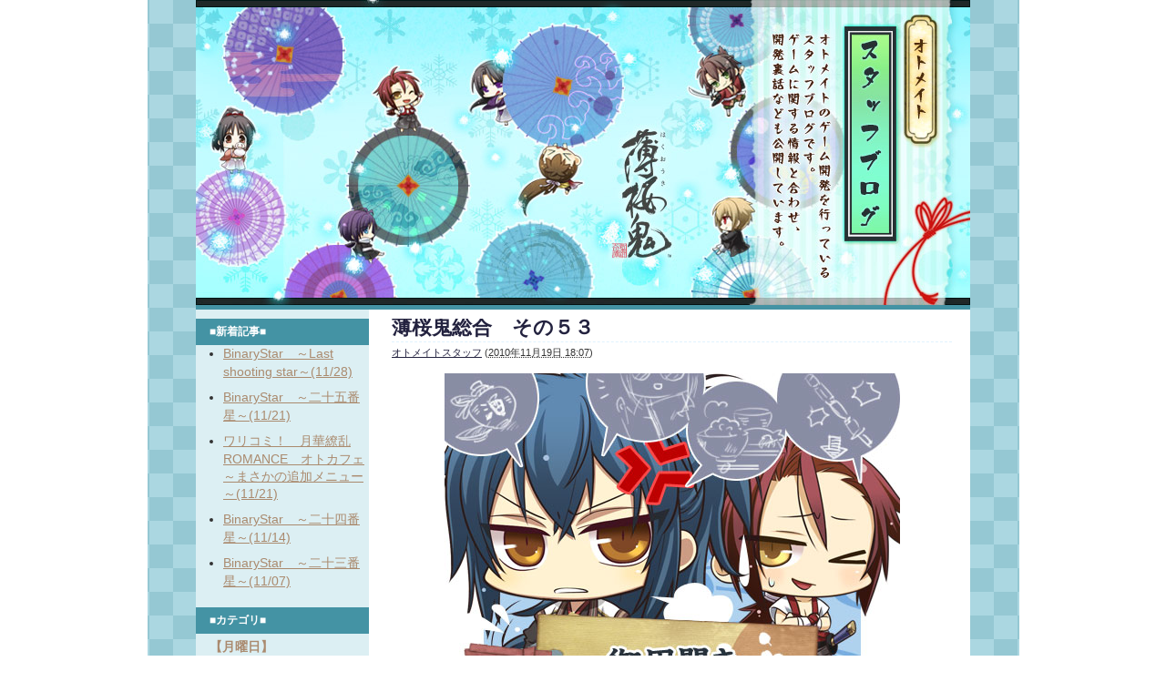

--- FILE ---
content_type: text/html; charset=UTF-8
request_url: http://blog.otomate.jp/staffblog/2010/11/post-513.html
body_size: 25155
content:
<!DOCTYPE html PUBLIC "-//W3C//DTD XHTML 1.0 Transitional//EN"
    "http://www.w3.org/TR/xhtml1/DTD/xhtml1-transitional.dtd">
<html xmlns="http://www.w3.org/1999/xhtml" id="sixapart-standard">
<head>
    <meta http-equiv="Content-Type" content="text/html; charset=UTF-8" />
<meta name="generator" content="Movable Type Pro 6.0.3" />
<meta http-equiv="Imagetoolbar" content="no">

<link rel="stylesheet" href="http://blog.otomate.jp/staffblog/styles.css" type="text/css" />
<link rel="stylesheet" type="text/css" href="http://blog.otomate.jp/staffblog/css/blog_base.css">





    


    


    


    


    


    


    


    


    


    
		
        <link rel="stylesheet" type="text/css" href="http://blog.otomate.jp/staffblog/css/blog_color_10.css">
    




    


    


    


    


    


    


    


    


    


    


    


    


    


   


    

    


    


    


    



    



    



    




    



    


    



    



    



    



    



    



    




    





<link rel="start" href="http://blog.otomate.jp/staffblog/" title="Home" />
<link rel="alternate" type="application/atom+xml" title="Recent Entries" href="http://blog.otomate.jp/staffblog/atom.xml" />
<script type="text/javascript" charset="utf-8" src="http://blog.otomate.jp/staffblog/mt.js"></script>





    <link rel="prev bookmark" href="http://blog.otomate.jp/staffblog/2010/11/post-512.html" title="二世の契り　その２３" />
    <link rel="next bookmark" href="http://blog.otomate.jp/staffblog/2010/11/post-514.html" title="ワンド オブ フォーチュン総合　その３４" />
    
    <title>薄桜鬼総合　その５３ - オトメイトスタッフブログ</title>
</head>
<body id="staffblog-old" class="mt-entry-archive layout-tw">
    <div id="container">
        <div id="container-inner">


            <div id="header">
    <div id="header-inner">
        <div id="header-content">














    




    








    








    








    




    




    




    




    




    
            <h1 id="header-name"><a href="http://blog.otomate.jp/staffblog/" accesskey="1">
            <img src="http://blog.otomate.jp/staffblog/pic/blog_header_10.jpg"></a></h1>
            <h2 id="header-description"></h2>
    




    




    




    




    




    




    




    




    








    








    




    




    


    


    


    


    



    


    



    



    



    




    



    



    



    



    



    



    



    



    



    





    









        </div>
    </div>
</div>






            <div id="content">
                <div id="content-inner">


                    <div id="alpha">
                        <div id="alpha-inner">


                            <div id="entry-1450" class="entry-asset asset hentry">
                                <div class="asset-header">
                                    <h1 id="page-title" class="asset-name entry-title">薄桜鬼総合　その５３</h1>
                                    <div class="asset-meta">
                                        <span class="byline">

                                            <span class="vcard author"><a class="fn url" href="http://www.otomate.jp/">オトメイトスタッフ</a></span> (<abbr class="published" title="2010-11-19T18:07:28+09:00">2010年11月19日 18:07</abbr>)

                                        </span>

                                    </div>
                                </div>
                                <div class="asset-content entry-content">

                                    <div class="asset-body">
                                        <span class="mt-enclosure mt-enclosure-image" style="display: inline;"><img height="389" width="500" alt="haku1119.jpg" src="http://blog.otomate.jp/staffblog/pic/00004466.jpg" class="mt-image-center" style="text-align: center; display: block; margin: 0pt auto 20px;" /></span><p><strong>「よう、龍之介。朝から洗濯か？」<br />「&hellip;&hellip;ああ。見ての通りだよ」<br />「なあ、それが終わったら稽古に付き合わねえか？」<br />「この後は芹沢さんの酒を買いに行かなきゃならないんだよ」<br />「何だ、そうなのか？　じゃあ――」<br />「ちなみにその後は、山南さんに頼みたいことがあるって呼ばれてる」<br />「&hellip;&hellip;あ？」<br />「さらにその後は、斎藤に飯の支度を手伝うように言われてる」<br />「&hellip;&hellip;&hellip;&hellip;&hellip;&hellip;」<br />「ったく&hellip;&hellip;どいつもこいつも俺が居候だからって暇だと思いやがって！<br />&nbsp;何でその辺の隊士より働かされなきゃならないんだ！？」<br />「おまえも大変だな&hellip;&hellip;」</strong><br /><br /><br />薄桜鬼界のシンデレラ・井吹龍之介くんの日常です。<br />とはいえ、芹沢さん辺りに文句を言えばきっと「他に貴様に何ができるというのだ？」と言われそうなので<br />結局やるしかないわけです。武士なんてクソ食らえだ！（by.龍之介）<br /><br /><br />皆様こんにちは。【薄桜鬼総合】担当、デザインファクトリーのいわたです。<br />冬がものすごい勢いで自己主張を始めるかのように、急激に冷え込んできておりますね。<br />社内ではマスク装備のスタッフも増えてきています。皆様もどうぞお気を付けて。<br /><br />それでは今週のお知らせです。<br /><br /><br />&nbsp;</p>
                                    </div>


                                    <div id="more" class="asset-more">
                                        <p><span style="font-size: 130%;"><strong>▼「薄桜鬼 黎明録」オリジナルサウンドトラック発売決定！</strong></span><br /><br /><a href="http://www.otomate.jp/news/backnum/2010/1117/reimeiroku_soundtrack/index.html">こちらのページ</a>でもお知らせいたしましたが、黎明録のオリジナルサウンドトラックが<br />来週11/24に発売されることになりました。<br />黎明録用に制作されました新規ＢＧＭはもちろんのこと、主題歌「風遙か」、挿入歌「消えない虹」<br />そしてエンディング曲「今日の永遠」もすべてフルコーラスで収録されております。<br />音楽で綴る黎明録の世界を、ぜひお楽しみください。<br /><br /><br /><span style="font-size: 130%;"><strong>▼「薄桜鬼 巡想録」ダウンロードコンテンツ更新！</strong></span><br /><br /><a href="http://www.otomate.jp/hakuoki_ps3/">公式サイト</a>に次回ダウンロードコンテンツの配信予定が公開されております。<br />来週11/25に配信されるのは、戦友絵巻「善し悪し」です。<br />不知火視点で綴られる原田とのお話ですね。こちらも「電撃Girl&rsquo;s Style」にて連載されていた<br />企画からのものですが、イラストにつきましてはゲームと同じ塗りに新しく塗り直しております。<br />かなり印象が変わっているかと思いますので、ぜひご覧くださいませ。<br /><br /><br /><span style="font-size: 130%;"><strong>▼「薄桜鬼 随想録 ＤＳ」発売決定！</strong></span><br /><br />ＤＳ派の皆様には本当に大変お待たせいたしました。ようやく<a href="http://www.otomate.jp/hakuouki_fd_ds/">随想録ＤＳ</a>のご報告ができました。<br /><br />ちょうどアニメが開始されたころに「薄桜鬼ＤＳ」が発売されたこともあり、ＤＳユーザーの方には<br />特に新規のお客様が多かったようです。ハード的にもＤＳしか持っておられない方が数多くおられ、<br />発売直後からずっと、随想録その他薄桜鬼関連作品の移植を希望されるメールが続々と来ておりました。<br /><br />移植作業も簡単にできることではありませんので、どうしてもお時間をいただくことに<br />なってしまいがちなのですが、こうして無事にお届けできるのも皆様の応援のおかげかと思います。<br /><br />追加要素など詳しい情報はまた追々お伝えしていければと思っております。<br />何はともあれ、ＤＳ派の皆様には、ぜひ楽しみにしていただきたく思います。<br /><br /><br /><span style="font-size: 130%;"><strong>▼「薄桜鬼 感謝祭 ～新選組通信 出張版～」追加情報！</strong></span><br /><br />先日「オトメイトモバイル」でのチケット先行発売がありましたが、<br />現在は<a href="http://eplus.jp/sys/main.jsp">イープラス</a>でのチケット先行抽選予約が行われております。<a href="http://www.otomate.jp/fair_event/event/thanks/">詳しくはこちら</a>にて。<br /><br /><span style="color: rgb(255, 0, 0);"><span style="font-size: 120%;">受付期間 ：11月18日(木)12:00～11月21日(日)23:59<br />抽選結果 ：11月23日(火)～11月24日(水)</span></span><br /><br />※パソコン・モバイルからお申込できます。<br />※おひとり様、各公演4枚まで<br /><br />今週の日曜までお申込み可能ですので、オトモバで申し込みそびれた方、抽選で外れてしまった方は<br />ぜひこちらの機会をお試しくださいませ。<br /><br />また、追加情報といたしまして、コスプレについての案内も出ております。<br />当日コスプレをされる方は、必ず諸注意についてご確認をよろしくお願いいたします。<br /><br /><br /><span style="font-size: 130%;"><strong>▼「オトメイト 薄桜鬼 冬の市」「オトメイト 薄桜鬼」開催決定！</strong></span><br /><br />今年の夏、大好評のうちに幕を閉じました「薄桜鬼 夏の市」ですが、どうやら冬もあるようです。<br /><a href="http://www.ideaf.co.jp/comiket/otomate_shop02/">公式サイトはこちら</a>をご覧くださいませ。<br />冬の市は、夏と同様「新宿マルイワン」７階の特設会場で開催されます。<br /><br />そしてコミックマーケット７９にも出展が決定しました。「オトメイト『薄桜鬼』」というブース名で参加します。<br />両会場それぞれに限定グッズもあるようですので、詳細は続報をお待ちくださいませ。<br /><br /><br /><span style="font-size: 130%;"><strong>▼「B's-LOG」は明日発売！</strong></span><br /><br />先週も告知いたしましたが、<a href="http://www.enterbrain.co.jp/bslog/bslog/index.html">明日発売の「B's-LOG」</a>、表紙に斎藤さんが混ざっています。<br />今月の表紙はこの号で詳細が発表される「JAPAN 乙女&hearts;Festival」の企画コラボとなっており、<br />普段は混ざることのない、たくさんのタイトルから代表が出ている豪華なものになりました。<br />依頼をいただきましたときから、果たして完成図がどうなるのだろうとドキドキしておりましたが、<br />とっても希少価値の高い、素敵な絵になっているんじゃないかと思います。<br />皆様もぜひ、実際にお手に取ってご覧ください。<br /><br /><br />今週も若干駆け足更新になってしまいまして申し訳ないです。<br />黎明録ももう少しで発売一か月を経過いたしますので、何かしらゲーム内容に触れたお話でも&hellip;&hellip;と<br />思わなくもないのですが、逆に難しいですね。(笑)　どんなことが知りたいですか、皆様。<br />内容が内容なだけに、制作裏話をお話するにもちょっと慎重になってしまっております&hellip;&hellip;。<br /><br />あ、そうそう。今週のＣＺ記事でもやってましたが、ご要望が多かった薄桜鬼でも、ツイッターアイコンを<br />配布してみますね。ちょっと時間がなくて、アイコンのみで申し訳ありませんが&hellip;&hellip;。<br />もしよろしかったら、ご利用いただければと思います。壁紙もまた今度、ご用意させていだきますね。<br /><br />とりあえず、今週はこの辺で。<br />また来週お会いしましょう。それではー！<br /><br />&nbsp;</p><span class="mt-enclosure mt-enclosure-image" style="display: inline;"><img height="133" width="133" alt="haku_all_twi01.jpg" src="http://blog.otomate.jp/staffblog/pic/00004449.jpg" class="mt-image-none" style="" />　　<img height="133" width="133" alt="haku_all_twi02.jpg" src="http://blog.otomate.jp/staffblog/pic/00004450.jpg" class="mt-image-none" style="" />　　<img height="133" width="133" alt="haku_all_twi03.jpg" src="http://blog.otomate.jp/staffblog/pic/00004451.jpg" class="mt-image-none" style="" />　　<img height="133" width="133" alt="haku_all_twi04.jpg" src="http://blog.otomate.jp/staffblog/pic/00004452.jpg" class="mt-image-none" style="" /><br /><br /><br /><img height="133" width="133" alt="haku_all_twi05.jpg" src="http://blog.otomate.jp/staffblog/pic/00004453.jpg" class="mt-image-none" style="" />　　<img height="133" width="133" alt="haku_all_twi06.jpg" src="http://blog.otomate.jp/staffblog/pic/00004454.jpg" class="mt-image-none" style="" />　　<img height="133" width="133" alt="haku_all_twi07.jpg" src="http://blog.otomate.jp/staffblog/pic/00004455.jpg" class="mt-image-none" style="" />　　<img height="133" width="133" alt="haku_all_twi08.jpg" src="http://blog.otomate.jp/staffblog/pic/00004456.jpg" class="mt-image-none" style="" /><br /><br /><br /><img height="133" width="133" alt="haku_all_twi09.jpg" src="http://blog.otomate.jp/staffblog/pic/00004457.jpg" class="mt-image-none" style="" />　　<form style="display: inline;" class="mt-enclosure mt-enclosure-image" mt:asset-id="4458"><img height="133" width="133" style="" class="mt-image-none" src="http://blog.otomate.jp/staffblog/pic/00004458.jpg" alt="haku_all_twi10.jpg" />　　<form style="display: inline;" class="mt-enclosure mt-enclosure-image" mt:asset-id="4459"><img height="133" width="133" style="" class="mt-image-none" src="http://blog.otomate.jp/staffblog/pic/00004459.jpg" alt="haku_all_twi11.jpg" />　　<form style="display: inline;" class="mt-enclosure mt-enclosure-image" mt:asset-id="4460"><img height="133" width="133" style="" class="mt-image-none" src="http://blog.otomate.jp/staffblog/pic/00004460.jpg" alt="haku_all_twi12.jpg" /><br /><br /><br /><form style="display: inline;" class="mt-enclosure mt-enclosure-image" mt:asset-id="4461"><img height="133" width="133" style="" class="mt-image-none" src="http://blog.otomate.jp/staffblog/pic/00004461.jpg" alt="haku_all_twi13.jpg" />　　<form style="display: inline;" class="mt-enclosure mt-enclosure-image" mt:asset-id="4462"><img height="133" width="133" style="" class="mt-image-none" src="http://blog.otomate.jp/staffblog/pic/00004462.jpg" alt="haku_all_twi14.jpg" />　　<form style="display: inline;" class="mt-enclosure mt-enclosure-image" mt:asset-id="4463"><img height="133" width="133" style="" class="mt-image-none" src="http://blog.otomate.jp/staffblog/pic/00004463.jpg" alt="haku_all_twi15.jpg" />　　<form style="display: inline;" class="mt-enclosure mt-enclosure-image" mt:asset-id="4464"><br /><br /><br /><img height="133" width="133" style="" class="mt-image-none" src="http://blog.otomate.jp/staffblog/pic/00004464.jpg" alt="haku_all_twi16.jpg" />　　<form style="display: inline;" class="mt-enclosure mt-enclosure-image" mt:asset-id="4465"><img height="133" width="133" style="" class="mt-image-none" src="http://blog.otomate.jp/staffblog/pic/00004465.jpg" alt="haku_all_twi17.jpg" /></span></form></form></form></form></form></form></form></form><p>&nbsp;</p>
                                    </div>

                                </div>
                                <div class="asset-footer">

    
                                    <div class="entry-categories">
                                        <h4>カテゴリ<span class="delimiter">:</span></h4>
                                        <ul>
                                            <li><a href="http://blog.otomate.jp/staffblog/cat-3/" rel="tag">薄桜鬼 総合</a></li>
                                        </ul>
                                    </div>
    


                                </div>
                            </div>




                        </div>
                    </div>


                    <div id="beta">
    <div id="beta-inner">

    <div class="widget-recent-entries widget-archives widget">
    <h3 class="widget-header">■新着記事■</h3>
    <div class="widget-content-history">
        <ul>
        
            <li><a href="http://blog.otomate.jp/staffblog/2014/11/binarystarlast-shooting-star.html">BinaryStar　～Last shooting star～(11/28)</a></li>
        
    
        
            <li><a href="http://blog.otomate.jp/staffblog/2014/11/binarystar-23.html">BinaryStar　～二十五番星～(11/21)</a></li>
        
    
        
            <li><a href="http://blog.otomate.jp/staffblog/2014/11/romance-8.html">ワリコミ！　月華繚乱ROMANCE　オトカフェ～まさかの追加メニュー～(11/21)</a></li>
        
    
        
            <li><a href="http://blog.otomate.jp/staffblog/2014/11/binarystar-22.html">BinaryStar　～二十四番星～(11/14)</a></li>
        
    
        
            <li><a href="http://blog.otomate.jp/staffblog/2014/11/binarystar-21.html">BinaryStar　～二十三番星～(11/07)</a></li>
        
        </ul>
    </div>
</div>
        
    




<div class="widget-archive widget-archive-category widget">
    <h3 class="widget-header">■カテゴリ■</h3>
    <div class="widget-content">



<ul><div class="widget-cate-header-top">【月曜日】</div></ul>
	


	
	
	


	
	
	


	
	
	


	
	
	


	
	
	


	
	
	


	
	
	


	
	
	


	
	
	


	
	
	


	
	
	


	
	
	


	
	
	


	
	
	


	
	
	


	
	
	


	
	
	


	
	
	


	
	
	


	
	
	


	
	
	


	
	
	


	
	
	


	
	
	


	
	
	


	
	
	


	
	
	


	
	
	


	
	
	


	
	
	


	
	
	


	
	
	


	
	
	


	
	
	


	
	
	


	
	
	


	
	
	


	
	
	<ul><li><a href="http://blog.otomate.jp/staffblog/cat15/">総合インフォメーション (263)</a></li></ul>
	
	


	
	
	


	
	
	


	
	
	


	
	
	


	
	
	


	
	
	


	
	
	


	
	
	




<ul><div class="widget-cate-header">【火曜日】</div></ul>



	
	
	<ul><li><a href="http://blog.otomate.jp/staffblog/amnesia/">AMNESIA 総合 (90)</a></li></ul>
	
    
    
	
	
	


	
	
    
    
	
	
	


	
	
    
    
	
	
	


	
	
    
    
	
	
	<ul><li><a href="http://blog.otomate.jp/staffblog/ghp/">Glass Heart Princess:PLATINUM (103)</a></li></ul>
	
	


	
	
    
    
	
	
	


	
	
    
    
	
	
	


	
	
    
    
	
	
	


	
	
    
    
	
	
	


	
	
    
    
	
	
	


	
	
    
    
	
	
	


	
	
    
    
	
	
	


	
	
    
    
	
	
	


	
	
    
    
	
	
	


	
	
    
    
	
	
	


	
	
    
    
	
	
	


	
	
    
    
	
	
	


	
	
    
    
	
	
	


	
	
    
    
	
	
	


	
	
    
    
	
	
	


	
	
    
    
	
	
	


	
	
    
    
	
	
	


	
	
    
    
	
	
	


	
	
    
    
	
	
	


	
	
    
    
	
	
	


	
	
    
    
	
	
	


	
	
    
    
	
	
	


	
	
    
    
	
	
	


	
	
    
    
	
	
	


	
	
    
    
	
	
	


	
	
    
    
	
	
	


	
	
    
    
	
	
	


	
	
    
    
	
	
	


	
	
    
    
	
	
	


	
	
    
    
	
	
	


	
	
    
    
	
	
	


	
	
    
    
	
	
	


	
	
    
    
	
	
	


	
	
    
    
	
	
	


	
	
    
    
	
	
	


	
	
    
    
	
	
	


	
	
    
    
	
	
	


	
	
    
    
	
	
	


	
	
    
    
	
	
	


	
	
    
    
	
	
	


	
	
    
    
	
	
	


	
	
    
    
	
	
	




<ul><div class="widget-cate-header">【水曜日】</div></ul>


	
	
	


	
	
	


	
	
	


	
	
	


	
	
	


	
	
	


	
	
	<ul><li><a href="http://blog.otomate.jp/staffblog/reviced/">RE：VICE［D］ (19)</a></li></ul>
	
	


	
	
	


	
	
	


	
	
	


	
	
	


	
	
	


	
	
	


	
	
	


	
	
	


	
	
	


	
	
	


	
	
	


	
	
	


	
	
	


	
	
	


	
	
	


	
	
	


	
	
	


	
	
	


	
	
	


	
	
	


	
	
	


	
	
	


	
	
	


	
	
	


	
	
	


	
	
	


	
	
	


	
	
	


	
	
	


	
	
	


	
	
	


	
	
	


	
	
	


	
	
	


	
	
	


	
	
	


	
	
	


	
	
	


	
	
	





<!--
<ul><div class="widget-cate-header">【木曜日】</div></ul>
-->





<ul><div class="widget-cate-header">【金曜日】</div></ul>


	
	
	
	
	
	
	


	
	
	<ul><li><a href="http://blog.otomate.jp/staffblog/binarystar/">BinaryStar (26)</a></li></ul>
	
	
	
	
	
	


	
	
	
	
	
	
	


	
	
	
	
	
	
	


	
	
	
	
	
	
	


	
	
	
	
	
	
	


	
	
	
	
	
	
	


	
	
	
	
	
	
	


	
	
	
	
	
	
	


	
	
	
	
	
	
	


	
	
	
	
	
	
	


	
	
	
	
	
	
	


	
	
	
	
	
	
	


	
	
	
	
	
	
	


	
	
	
	
	
	
	


	
	
	
	
	
	
	


	
	
	
	
	
	
	


	
	
	
	
	
	
	


	
	
	
	
	
	
	


	
	
	
	
	
	
	


	
	
	
	
	
	
	


	
	
	
	
	
	
	


	
	
	
	
	
	
	


	
	
	
	
	
	
	


	
	
	
	
	
	
	


	
	
	
	
	
	
	


	
	
	
	
	
	
	


	
	
	
	
	
	
	


	
	
	
	
	
	
	


	
	
	
	
	
	
	


	
	
	
	
	
	
	


	
	
	
	
	
	
	


	
	
	
	
	
	
	


	
	
	
	
	
	
	


	
	
	
	
	
	
	


	
	
	
	
	
	
	


	
	
	
	
	
	
	


	
	
	
	
	
	
	


	
	
	
	
	
	
	


	
	
	
	
	
	
	


	
	
	
	
	<ul><li><a href="http://blog.otomate.jp/staffblog/cat-3/">薄桜鬼 総合 (172)</a></li></ul>
	
	
	
	


	
	
	
	
	
	
	


	
	
	
	
	
	
	<ul><li><a href="http://blog.otomate.jp/staffblog/ssl/">薄桜鬼SSL (21)</a></li></ul>
	
	


	
	
	
	
	
	
	


	
	
	
	
	
	
	


	
	
	
	
	
	
	




<ul><div class="widget-cate-header">【その他】</div></ul>


	
	
	
	
	
	
	


	
	
	
	
	
	
	


	
	
	
	
	
	
	


	
	
	
	
	
	
	


	
	
	
	
	
	
	


	
	
	
	
	
	
	


	
	
	
	
	
	
	


	
	
	
	
	
	
	


	
	
	
	
	
	
	


	
	
	
	
	
	
	


	
	
	
	
	
	
	<!--<ul><li><a href="http://blog.otomate.jp/staffblog/cat-19/">お知らせ (4)</a></li></ul>-->
	
	


	
	
	
	
	
	
	


	
	
	
	
	
	
	


	
	
	
	
	
	
	


	
	
	<ul><li><a href="http://blog.otomate.jp/staffblog/cat21/">オトメイトモバイル (51)</a></li></ul>
	
	
	
	
	
	


	
	
	
	
	
	
	


	
	
	
	
	
	
	


	
	
	
	
	
	
	


	
	
	
	
	
	
	


	
	
	
	
	
	
	


	
	
	
	
	
	
	


	
	
	
	
	
	
	


	
	
	
	
	<ul><li><a href="http://blog.otomate.jp/staffblog/cat17/">ワリコミ (170)</a></li></ul>
	
	
	
	


	
	
	
	
	
	
	


	
	
	
	
	
	
	


	
	
	
	
	
	
	


	
	
	
	
	
	
	


	
	
	
	
	
	
	


	
	
	
	
	
	
	


	
	
	
	
	
	
	


	
	
	
	
	
	
	


	
	
	
	
	
	
	


	
	
	
	
	
	
	


	
	
	
	
	
	
	


	
	
	
	
	
	
	


	
	
	
	
	
	
	


	
	
	
	
	
	
	


	
	
	
	
	
	
	


	
	
	
	
	
	
	


	
	
	
	
	
	
	


	
	
	
	
	
	
	


	
	
	
	
	
	
	


	
	
	
	
	
	
	


	
	
	
	
	
	
	


	
	
	
	
	
	
	


	
	
	
	
	
	
	





<ul style="padding-top:20px;"><li><a href="http://blog.otomate.jp/staffblog/endtitle.html">更新終了タイトル</a></li></ul>


</div>







<div class="widget-powered widget">
  <h3 class="widget-header">■リンク■</h3>
    <div class="widget-content">
      <div class="widget-link">
        <ul>
		<li><a href=http://www.otomate.jp/ target='_blank'>▼オトメイト</a></li>
        <li><a href=http://www.ideaf.co.jp/ target='_blank'>▼アイディアファクトリー株式会社</a></li>
        <li><a href=http://www.designf.com/ target='_blank'>▼デザインファクトリー株式会社</a></li>
        <li><a href=http://www.otomate.jp/mobile/ target='_blank'>▼オトメイトモバイル</a></li>
        <li><strong><a href="/">&lt;&lt; 新ブログはコチラ！</a></strong></li>
		</ul>
      </div>
    </div>
	
</div>

<div class="widget-powered widget">
  <h3 class="widget-header">■お問い合わせ■</h3>
    <div class="widget-content">
      <div class="widget-mailform">
          <p>このブログへのご意見・ご感想はこちら。</p>
          <p><a href="/portal/contact.php">［ご意見・ご感想］</a></p>
          <p>※お返事は差し上げておりません。ご了承ください。</p>
          <p>※頂戴しましたご意見・ご感想はブログ内で発表させていただく場合がございます。</p>
          <br>
          <p>お問い合わせはこちらにお願いします。</p>
          <p><a href="http://www.ideaf.co.jp/support/" target="_blank">[オンラインサポート]</a></p>
          <p>※ご意見・ご感想へのお返事は差し上げておりません。ご了承ください。</p>
      </div>
    </div>
 </div>
	
    </div>
</div>





                </div>
            </div>


            <div id="footer">
    <div id="footer-inner">
        <div id="footer-content">
            <div class="widget-powered widget">
                <div class="widget-content">
                   
                     (C)IDEA FACTORY／DESIGN FACTORY
                   

                  </div>
                </div>
            </div>

        </div>
    </div>
</div>



        </div>
    </div>
</body>
</html>


--- FILE ---
content_type: text/css
request_url: http://blog.otomate.jp/staffblog/css/blog_base.css
body_size: 6976
content:
/* Default ---------------------------------------------------------------- */

/* Global */

body {
    font: normal 13px/150% arial, helvetica, hirakakupro-w3, osaka, "ms pgothic", sans-serif;
}

* html body font {
	line-height: 200%;
}

/* Header */

#header {
/*    border-top-width: 10px;
    border-top-style: solid;*/
}

#header-inner {
    position: relative;
}

#header-name {
    margin: 0 0 5px;
    line-height: 1;
}

#header-description {
    margin: 0;
    font-size: 14px;
    line-height: 1.125;
}

#header a {
    text-decoration: none;
}

#header a:hover {
    text-decoration: underline;
}


/* Content */

.asset-name {
    font-size: 22px;
    font-weight: bold;
}

.asset-name a {
    text-decoration: none;
}

.asset-name a:hover {
    text-decoration: underline;
}

.asset-content {
    margin: 5px 0;
}

.asset-more-link {
    font-weight: bold;
}

.asset-meta {
    margin-top: .25em;
    padding-top: 2px;
    font-weight: normal;

    display: block;
    border-top: 1px dashed #e0f2fe;
    padding-bottom: .3em;
}

.asset-footer a,
.comment-footer a {
    font-weight: normal;
}

.content-nav {
    margin: 5px 0 10px;
}

.archive-title {
    margin: 5px 0 30px;
    font-size: 24px;
    font-weight: bold;
    line-height: 1.2em
}

.trackbacks-info,
.trackback-content,
.comment-content,
.comments-open-content,
.comments-closed {
    margin: 5px 0;
}

.widget-header,
.trackbacks-header,
.comments-header,
.comments-open-header,
.archive-header,
.search-form-header,
.search-results-header {
    margin: 0;
    padding: 5px 0;
    font-size: 18px;
    font-weight: bold;
}

.search-results-header {
    margin-bottom: .25em;
}

.asset-more-link,
.asset-meta,
.comment-footer,
.trackback-footer,
.typelist-thumbnailed {
    font-size: 11px;
}

/* Footer */

#footer-content,
#footer-content a {
    color: #fff;
}


/* Utility */

.widget-header,
.trackbacks-header,
.comments-header,
.comments-open-header,
.archive-header,
.search-form-header,
.search-results-header {
    /* ie win (5, 5.5, 6) bugfix */
    p\osition: relative;
    width: 100%;
    w\idth: auto;
}


/* Global ----------------------------------------------------------------- */


a:hover {
    text-decoration: none;
}


/* Layout ----------------------------------------------------------------- */

#container-inner,
#content {
    background-color: #fff;
}

#header-inner, #content-inner, #footer-inner {
    padding-top: 0;
    padding-bottom: 0;
}

#header-inner, #beta-inner, #gamma-inner {
    padding-right: 0;
    padding-left: 0;
}


/* Header ----------------------------------------------------------------- */


* html #header-content {  /*HACK targets IE6 but not 7, instead of min-height*/
    height: 335px;
}
#header-content {
    width: 850px; 
    min-height: 335px; 
    margin: 0px 0px 0px 0px;
    padding :0px;

}


/* Content ---------------------------------------------------------------- */

.asset-name,
.comments-header,
.comments-open-header,
.trackbacks-header,
.archive-title
.archive-header,
.search-form-header,
.search-results-header {
    font-family: "century gothic", futura, arial, helvetica, "hirakakupro-w3", osaka, "ms pgothic", sans-serif;
} 



.archive-list-item {
    margin-bottom: 5px;
}


/* Widget ----------------------------------------------------------------- */

.layout-wtt #content-inner { background: transparent url(../img/content-wtt.gif) repeat-y scroll right top; }
.layout-twt #content-inner { background: transparent url(../img/content-twt.gif) repeat-y scroll left top; }
.layout-wt #content-inner { background: transparent url(../img/content-wt.gif) repeat-y scroll right top; }




.widget .widget-header {
    border-left: 1px solid #fff;
}

.layout-tw .widget .widget-header {
    border-left-width: 0;
}

.layout-twt #beta .widget-header,
.layout-tw .widget-header {
    border: 0;
}

.embed-asset-widget .widget-header {
    margin-bottom: 10px;
}  
.widget-header,
.widget-header a {
    text-decoration: none;
    color: #fff;
}

.widget-header .edit a {
    border-left-color: #fff
} 
.widget .widget-header a:hover {
    text-decoration: underline;
}

.widget-content {
    padding: 0 15px;
}

.media-stream-widget img {
    border: 1px solid #999;
} 
.widget-header .edit a,
.archive-widget .widget-list .item a,
.archive-widget .widget-list .item {
    font-weight: normal;
} 

.widget-header {
    font-size: 14px;
}

.widget-header a {
    text-decoration: none;
}

.widget-header a:hover {
    text-decoration: underline;
}

.widget-content {
    margin-top: 5px;
    margin-bottom: 20px;
    font-size: 14px;
}
.widget-content a{
    font-size: 14px;
}


/* "Powered By" Widget */

.widget-powered .widget-content {
    padding: 10px;
    text-align: center;
}

.widget-powered center {
	padding-bottom: 15px;
	
}

/* Calendar Widget */

.widget-calendar .widget-content table {
    font-size: 10px;
}


/* Footer Widgets */

#footer .widget {
    margin: 10px 0;
}

#footer .widget-content {
    padding-right: 0;
    padding-left: 0;
}

#footer .widget-powered .widget-content {
    padding: 0;
    text-align: left;
}


/* Footer ----------------------------------------------------------------- */


#footer-content {
    margin: 20px 0;
}


/* Utilities -------------------------------------------------------------- */

#header:after,
#header-inner:after,
#content:after,
#alpha-inner:after,
#beta-inner:after,
#gamma-inner:after,
#footer:after {
    content: " ";
    display: block;
    visibility: hidden;
    clear: both;
    height: 0.1px;
    font-size: 0.1em;
    line-height: 0;
}


#header-inner,
#content-inner,
#footer-inner,
.asset-body {
    height: 1%;
}


/* Custom Styles ---------------------------------------------------------- */

#content-inner {
    padding: 10px 0;
}



.widget-link{
	
    text-align: left;
    font-family: "hirakakupro-w3", osaka, "ms pgothic", sans-serif;
	font-size:12px;
}
.widget-link li{
    padding-bottom: 10px;
    padding-top: 0px;
}
.widget-link ul{
    padding: 0px;
    margin-top: -15px;
}

.widget-content-history li{
    padding-bottom: 10px;
    padding-top: 0px;
}

.widget-content-history a{
    font-size: 14px;
}

.archive-title p{
	color: #925554;
}

#top-infomation{
    border: 1px solid #999;
    background: #F6F9FB;
    width: 612px; 
    padding-top: 10px;
    padding-bottom: 0px;
    padding-left: 10px;
    margin-top: 0px;
    margin-left: -10px;
    margin-bottom: 20px;
}

#all-infomation{
    border: 1px solid #999;
    background: #F9EAEA;
    padding-top: 5px;
    padding-bottom: 0px;
    padding-left: 10px;
    margin-top: -5px;
    margin-left: -10px;
    margin-bottom: 20px;
}


.widget-mailform{
	
    text-align: left;
    font-family: "hirakakupro-w3", osaka, "ms pgothic", sans-serif;
	font-size:12px;
}
.widget-mailform li{
    padding-bottom: 10px;
    padding-top: 0px;
}
.widget-mailform ul{
    padding: 0px;
    margin-top: -15px;
}
.blog_banner{
    padding: 0px;
    margin-left: -15px;
}


--- FILE ---
content_type: text/css
request_url: http://blog.otomate.jp/staffblog/css/blog_color_10.css
body_size: 2212
content:
/*------------------------------------------------------------------------------


-------------------------------------------------------------------------------*/

body {
    color: #333;  
    font-family: "trebuchet ms", arial, "hirakakupro-w3", osaka, "ms pgothic", sans-serif;
    background: #FFFFFF url(http://blog.otomate.jp/staffblog/img/body_10.gif) repeat-y  top center; 
}

a {
    color: #23223f; 
}

#header { 
    border-color: #8DBC8B;  
    background: #4493a4; 
}

#header a {
    color: #003c6a;
    font-weight: bold;
}


#header-name {
    color: #353448;  
    font-family: "century gothic", futura, arial, helvetica, "hirakakupro-w3", osaka, "ms pgothic", sans-serif; 
    font-size: 28px;
    font-weight: bold;
}

#header-description {
    color: #353448;  
    font-family: "century gothic", futura, arial, helvetica, "hirakakupro-w3", osaka, "ms pgothic", sans-serif;  
    font-weight: bold; 
}

.asset-name,
.asset-name a,
.archive-title {
    color: #23223f;
}

.asset-footer,
.asset-footer a,
.comment-footer,
.comment-footer a,
.trackback-footer {
    color: #999;
}

.asset-footer {
    border-top-color: #e0f2fe;
}

.comments-header,
.comments-open-header,
.trackbacks-header,
.archive-header,
.search-form-header,
.search-results-header {
    color: #353448;
}

.layout-tw #content-inner { background: transparent url(http://blog.otomate.jp/staffblog/img/content-tw_10.gif) repeat-y scroll left top; }


.widget a,
.archive-widget .widget-list .item {
    color: #aa8a6e;
} 

.widget-header {
    padding: 5px 15px;
    font-size: 12px;
    font-weight: bold; 
    font-family: "century gothic", futura, arial, helvetica, "hirakakupro-w3", osaka, "ms pgothic", sans-serif; 
    background-color: #4493a4; 
}  

#footer { 
    background-color: #4493a4; 
}


.widget-cate-header-top {
    padding-top: 0px;
    padding-bottom: 0px;
	
    color: #aa8a6e;  
    font-family: "trebuchet ms", arial, "hirakakupro-w3", osaka, "ms pgothic", sans-serif;
    font-weight: bold; 
	
}

.widget-cate-header {
    padding-top: 15px;
    padding-bottom: 0px;
	
    color: #aa8a6e;  
    font-weight: bold; 
	
}

.widget-mailform {
	color: #aa8a6e;
}



.entry-title a {
	color: #4493a4;
}



--- FILE ---
content_type: text/plain
request_url: https://www.google-analytics.com/j/collect?v=1&_v=j102&a=208984846&t=pageview&_s=1&dl=http%3A%2F%2Fblog.otomate.jp%2Fstaffblog%2F2010%2F11%2Fpost-513.html&ul=en-us%40posix&dt=%E8%96%84%E6%A1%9C%E9%AC%BC%E7%B7%8F%E5%90%88%E3%80%80%E3%81%9D%E3%81%AE%EF%BC%95%EF%BC%93%20-%20%E3%82%AA%E3%83%88%E3%83%A1%E3%82%A4%E3%83%88%E3%82%B9%E3%82%BF%E3%83%83%E3%83%95%E3%83%96%E3%83%AD%E3%82%B0&sr=1280x720&vp=1280x720&_u=IGBAgEABAAAAACAAI~&jid=1705019420&gjid=1361236478&cid=1463383185.1769295346&tid=UA-54657136-1&_gid=1549643659.1769295346&_slc=1&z=974415305
body_size: -285
content:
2,cG-DEFYPNXY6N